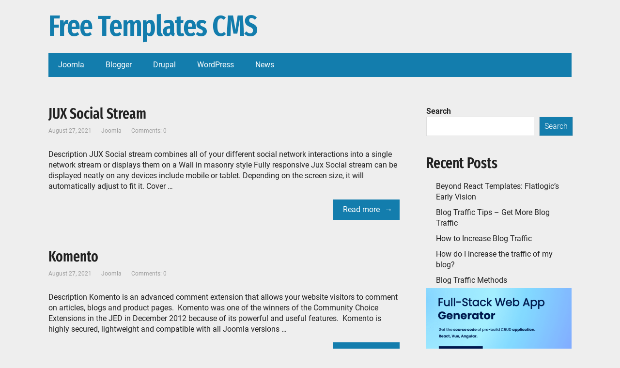

--- FILE ---
content_type: text/html; charset=UTF-8
request_url: https://freetemplatescms.com/page/10/
body_size: 15190
content:
<!DOCTYPE html>
<html lang="en-US">
<head>
	<!--[if IE]>
	<meta http-equiv="X-UA-Compatible" content="IE=9; IE=8; IE=7; IE=edge" /><![endif]-->
	<meta charset="utf-8" />
	<meta name="viewport" content="width=device-width, initial-scale=1.0">

	<meta name='robots' content='index, follow, max-image-preview:large, max-snippet:-1, max-video-preview:-1' />

	<!-- This site is optimized with the Yoast SEO plugin v17.0 - https://yoast.com/wordpress/plugins/seo/ -->
	<title>Free Templates CMS - Page 10 of 11 - CMSs and Web App Builders on one site</title>
	<meta name="description" content="CMSs and Web App Builders on one site" />
	<link rel="canonical" href="https://freetemplatescms.com/page/10/" />
	<link rel="prev" href="https://freetemplatescms.com/page/9/" />
	<link rel="next" href="https://freetemplatescms.com/page/11/" />
	<meta property="og:locale" content="en_US" />
	<meta property="og:type" content="website" />
	<meta property="og:title" content="Free Templates CMS" />
	<meta property="og:description" content="CMSs and Web App Builders on one site" />
	<meta property="og:url" content="https://freetemplatescms.com/" />
	<meta property="og:site_name" content="Free Templates CMS" />
	<meta name="twitter:card" content="summary_large_image" />
	<script type="application/ld+json" class="yoast-schema-graph">{"@context":"https://schema.org","@graph":[{"@type":"WebSite","@id":"https://freetemplatescms.com/#website","url":"https://freetemplatescms.com/","name":"Free Templates CMS","description":"CMSs and Web App Builders on one site","potentialAction":[{"@type":"SearchAction","target":{"@type":"EntryPoint","urlTemplate":"https://freetemplatescms.com/?s={search_term_string}"},"query-input":"required name=search_term_string"}],"inLanguage":"en-US"},{"@type":"CollectionPage","@id":"https://freetemplatescms.com/page/10/#webpage","url":"https://freetemplatescms.com/page/10/","name":"Free Templates CMS - Page 10 of 11 - CMSs and Web App Builders on one site","isPartOf":{"@id":"https://freetemplatescms.com/#website"},"description":"CMSs and Web App Builders on one site","breadcrumb":{"@id":"https://freetemplatescms.com/page/10/#breadcrumb"},"inLanguage":"en-US","potentialAction":[{"@type":"ReadAction","target":["https://freetemplatescms.com/page/10/"]}]},{"@type":"BreadcrumbList","@id":"https://freetemplatescms.com/page/10/#breadcrumb","itemListElement":[{"@type":"ListItem","position":1,"name":"Home"}]}]}</script>
	<!-- / Yoast SEO plugin. -->


<link rel="alternate" type="application/rss+xml" title="Free Templates CMS &raquo; Feed" href="https://freetemplatescms.com/feed/" />
<style id='wp-img-auto-sizes-contain-inline-css' type='text/css'>
img:is([sizes=auto i],[sizes^="auto," i]){contain-intrinsic-size:3000px 1500px}
/*# sourceURL=wp-img-auto-sizes-contain-inline-css */
</style>
<style id='wp-emoji-styles-inline-css' type='text/css'>

	img.wp-smiley, img.emoji {
		display: inline !important;
		border: none !important;
		box-shadow: none !important;
		height: 1em !important;
		width: 1em !important;
		margin: 0 0.07em !important;
		vertical-align: -0.1em !important;
		background: none !important;
		padding: 0 !important;
	}
/*# sourceURL=wp-emoji-styles-inline-css */
</style>
<style id='wp-block-library-inline-css' type='text/css'>
:root{--wp-block-synced-color:#7a00df;--wp-block-synced-color--rgb:122,0,223;--wp-bound-block-color:var(--wp-block-synced-color);--wp-editor-canvas-background:#ddd;--wp-admin-theme-color:#007cba;--wp-admin-theme-color--rgb:0,124,186;--wp-admin-theme-color-darker-10:#006ba1;--wp-admin-theme-color-darker-10--rgb:0,107,160.5;--wp-admin-theme-color-darker-20:#005a87;--wp-admin-theme-color-darker-20--rgb:0,90,135;--wp-admin-border-width-focus:2px}@media (min-resolution:192dpi){:root{--wp-admin-border-width-focus:1.5px}}.wp-element-button{cursor:pointer}:root .has-very-light-gray-background-color{background-color:#eee}:root .has-very-dark-gray-background-color{background-color:#313131}:root .has-very-light-gray-color{color:#eee}:root .has-very-dark-gray-color{color:#313131}:root .has-vivid-green-cyan-to-vivid-cyan-blue-gradient-background{background:linear-gradient(135deg,#00d084,#0693e3)}:root .has-purple-crush-gradient-background{background:linear-gradient(135deg,#34e2e4,#4721fb 50%,#ab1dfe)}:root .has-hazy-dawn-gradient-background{background:linear-gradient(135deg,#faaca8,#dad0ec)}:root .has-subdued-olive-gradient-background{background:linear-gradient(135deg,#fafae1,#67a671)}:root .has-atomic-cream-gradient-background{background:linear-gradient(135deg,#fdd79a,#004a59)}:root .has-nightshade-gradient-background{background:linear-gradient(135deg,#330968,#31cdcf)}:root .has-midnight-gradient-background{background:linear-gradient(135deg,#020381,#2874fc)}:root{--wp--preset--font-size--normal:16px;--wp--preset--font-size--huge:42px}.has-regular-font-size{font-size:1em}.has-larger-font-size{font-size:2.625em}.has-normal-font-size{font-size:var(--wp--preset--font-size--normal)}.has-huge-font-size{font-size:var(--wp--preset--font-size--huge)}.has-text-align-center{text-align:center}.has-text-align-left{text-align:left}.has-text-align-right{text-align:right}.has-fit-text{white-space:nowrap!important}#end-resizable-editor-section{display:none}.aligncenter{clear:both}.items-justified-left{justify-content:flex-start}.items-justified-center{justify-content:center}.items-justified-right{justify-content:flex-end}.items-justified-space-between{justify-content:space-between}.screen-reader-text{border:0;clip-path:inset(50%);height:1px;margin:-1px;overflow:hidden;padding:0;position:absolute;width:1px;word-wrap:normal!important}.screen-reader-text:focus{background-color:#ddd;clip-path:none;color:#444;display:block;font-size:1em;height:auto;left:5px;line-height:normal;padding:15px 23px 14px;text-decoration:none;top:5px;width:auto;z-index:100000}html :where(.has-border-color){border-style:solid}html :where([style*=border-top-color]){border-top-style:solid}html :where([style*=border-right-color]){border-right-style:solid}html :where([style*=border-bottom-color]){border-bottom-style:solid}html :where([style*=border-left-color]){border-left-style:solid}html :where([style*=border-width]){border-style:solid}html :where([style*=border-top-width]){border-top-style:solid}html :where([style*=border-right-width]){border-right-style:solid}html :where([style*=border-bottom-width]){border-bottom-style:solid}html :where([style*=border-left-width]){border-left-style:solid}html :where(img[class*=wp-image-]){height:auto;max-width:100%}:where(figure){margin:0 0 1em}html :where(.is-position-sticky){--wp-admin--admin-bar--position-offset:var(--wp-admin--admin-bar--height,0px)}@media screen and (max-width:600px){html :where(.is-position-sticky){--wp-admin--admin-bar--position-offset:0px}}

/*# sourceURL=wp-block-library-inline-css */
</style><style id='wp-block-categories-inline-css' type='text/css'>
.wp-block-categories{box-sizing:border-box}.wp-block-categories.alignleft{margin-right:2em}.wp-block-categories.alignright{margin-left:2em}.wp-block-categories.wp-block-categories-dropdown.aligncenter{text-align:center}.wp-block-categories .wp-block-categories__label{display:block;width:100%}
/*# sourceURL=https://freetemplatescms.com/wp-includes/blocks/categories/style.min.css */
</style>
<style id='wp-block-heading-inline-css' type='text/css'>
h1:where(.wp-block-heading).has-background,h2:where(.wp-block-heading).has-background,h3:where(.wp-block-heading).has-background,h4:where(.wp-block-heading).has-background,h5:where(.wp-block-heading).has-background,h6:where(.wp-block-heading).has-background{padding:1.25em 2.375em}h1.has-text-align-left[style*=writing-mode]:where([style*=vertical-lr]),h1.has-text-align-right[style*=writing-mode]:where([style*=vertical-rl]),h2.has-text-align-left[style*=writing-mode]:where([style*=vertical-lr]),h2.has-text-align-right[style*=writing-mode]:where([style*=vertical-rl]),h3.has-text-align-left[style*=writing-mode]:where([style*=vertical-lr]),h3.has-text-align-right[style*=writing-mode]:where([style*=vertical-rl]),h4.has-text-align-left[style*=writing-mode]:where([style*=vertical-lr]),h4.has-text-align-right[style*=writing-mode]:where([style*=vertical-rl]),h5.has-text-align-left[style*=writing-mode]:where([style*=vertical-lr]),h5.has-text-align-right[style*=writing-mode]:where([style*=vertical-rl]),h6.has-text-align-left[style*=writing-mode]:where([style*=vertical-lr]),h6.has-text-align-right[style*=writing-mode]:where([style*=vertical-rl]){rotate:180deg}
/*# sourceURL=https://freetemplatescms.com/wp-includes/blocks/heading/style.min.css */
</style>
<style id='wp-block-image-inline-css' type='text/css'>
.wp-block-image>a,.wp-block-image>figure>a{display:inline-block}.wp-block-image img{box-sizing:border-box;height:auto;max-width:100%;vertical-align:bottom}@media not (prefers-reduced-motion){.wp-block-image img.hide{visibility:hidden}.wp-block-image img.show{animation:show-content-image .4s}}.wp-block-image[style*=border-radius] img,.wp-block-image[style*=border-radius]>a{border-radius:inherit}.wp-block-image.has-custom-border img{box-sizing:border-box}.wp-block-image.aligncenter{text-align:center}.wp-block-image.alignfull>a,.wp-block-image.alignwide>a{width:100%}.wp-block-image.alignfull img,.wp-block-image.alignwide img{height:auto;width:100%}.wp-block-image .aligncenter,.wp-block-image .alignleft,.wp-block-image .alignright,.wp-block-image.aligncenter,.wp-block-image.alignleft,.wp-block-image.alignright{display:table}.wp-block-image .aligncenter>figcaption,.wp-block-image .alignleft>figcaption,.wp-block-image .alignright>figcaption,.wp-block-image.aligncenter>figcaption,.wp-block-image.alignleft>figcaption,.wp-block-image.alignright>figcaption{caption-side:bottom;display:table-caption}.wp-block-image .alignleft{float:left;margin:.5em 1em .5em 0}.wp-block-image .alignright{float:right;margin:.5em 0 .5em 1em}.wp-block-image .aligncenter{margin-left:auto;margin-right:auto}.wp-block-image :where(figcaption){margin-bottom:1em;margin-top:.5em}.wp-block-image.is-style-circle-mask img{border-radius:9999px}@supports ((-webkit-mask-image:none) or (mask-image:none)) or (-webkit-mask-image:none){.wp-block-image.is-style-circle-mask img{border-radius:0;-webkit-mask-image:url('data:image/svg+xml;utf8,<svg viewBox="0 0 100 100" xmlns="http://www.w3.org/2000/svg"><circle cx="50" cy="50" r="50"/></svg>');mask-image:url('data:image/svg+xml;utf8,<svg viewBox="0 0 100 100" xmlns="http://www.w3.org/2000/svg"><circle cx="50" cy="50" r="50"/></svg>');mask-mode:alpha;-webkit-mask-position:center;mask-position:center;-webkit-mask-repeat:no-repeat;mask-repeat:no-repeat;-webkit-mask-size:contain;mask-size:contain}}:root :where(.wp-block-image.is-style-rounded img,.wp-block-image .is-style-rounded img){border-radius:9999px}.wp-block-image figure{margin:0}.wp-lightbox-container{display:flex;flex-direction:column;position:relative}.wp-lightbox-container img{cursor:zoom-in}.wp-lightbox-container img:hover+button{opacity:1}.wp-lightbox-container button{align-items:center;backdrop-filter:blur(16px) saturate(180%);background-color:#5a5a5a40;border:none;border-radius:4px;cursor:zoom-in;display:flex;height:20px;justify-content:center;opacity:0;padding:0;position:absolute;right:16px;text-align:center;top:16px;width:20px;z-index:100}@media not (prefers-reduced-motion){.wp-lightbox-container button{transition:opacity .2s ease}}.wp-lightbox-container button:focus-visible{outline:3px auto #5a5a5a40;outline:3px auto -webkit-focus-ring-color;outline-offset:3px}.wp-lightbox-container button:hover{cursor:pointer;opacity:1}.wp-lightbox-container button:focus{opacity:1}.wp-lightbox-container button:focus,.wp-lightbox-container button:hover,.wp-lightbox-container button:not(:hover):not(:active):not(.has-background){background-color:#5a5a5a40;border:none}.wp-lightbox-overlay{box-sizing:border-box;cursor:zoom-out;height:100vh;left:0;overflow:hidden;position:fixed;top:0;visibility:hidden;width:100%;z-index:100000}.wp-lightbox-overlay .close-button{align-items:center;cursor:pointer;display:flex;justify-content:center;min-height:40px;min-width:40px;padding:0;position:absolute;right:calc(env(safe-area-inset-right) + 16px);top:calc(env(safe-area-inset-top) + 16px);z-index:5000000}.wp-lightbox-overlay .close-button:focus,.wp-lightbox-overlay .close-button:hover,.wp-lightbox-overlay .close-button:not(:hover):not(:active):not(.has-background){background:none;border:none}.wp-lightbox-overlay .lightbox-image-container{height:var(--wp--lightbox-container-height);left:50%;overflow:hidden;position:absolute;top:50%;transform:translate(-50%,-50%);transform-origin:top left;width:var(--wp--lightbox-container-width);z-index:9999999999}.wp-lightbox-overlay .wp-block-image{align-items:center;box-sizing:border-box;display:flex;height:100%;justify-content:center;margin:0;position:relative;transform-origin:0 0;width:100%;z-index:3000000}.wp-lightbox-overlay .wp-block-image img{height:var(--wp--lightbox-image-height);min-height:var(--wp--lightbox-image-height);min-width:var(--wp--lightbox-image-width);width:var(--wp--lightbox-image-width)}.wp-lightbox-overlay .wp-block-image figcaption{display:none}.wp-lightbox-overlay button{background:none;border:none}.wp-lightbox-overlay .scrim{background-color:#fff;height:100%;opacity:.9;position:absolute;width:100%;z-index:2000000}.wp-lightbox-overlay.active{visibility:visible}@media not (prefers-reduced-motion){.wp-lightbox-overlay.active{animation:turn-on-visibility .25s both}.wp-lightbox-overlay.active img{animation:turn-on-visibility .35s both}.wp-lightbox-overlay.show-closing-animation:not(.active){animation:turn-off-visibility .35s both}.wp-lightbox-overlay.show-closing-animation:not(.active) img{animation:turn-off-visibility .25s both}.wp-lightbox-overlay.zoom.active{animation:none;opacity:1;visibility:visible}.wp-lightbox-overlay.zoom.active .lightbox-image-container{animation:lightbox-zoom-in .4s}.wp-lightbox-overlay.zoom.active .lightbox-image-container img{animation:none}.wp-lightbox-overlay.zoom.active .scrim{animation:turn-on-visibility .4s forwards}.wp-lightbox-overlay.zoom.show-closing-animation:not(.active){animation:none}.wp-lightbox-overlay.zoom.show-closing-animation:not(.active) .lightbox-image-container{animation:lightbox-zoom-out .4s}.wp-lightbox-overlay.zoom.show-closing-animation:not(.active) .lightbox-image-container img{animation:none}.wp-lightbox-overlay.zoom.show-closing-animation:not(.active) .scrim{animation:turn-off-visibility .4s forwards}}@keyframes show-content-image{0%{visibility:hidden}99%{visibility:hidden}to{visibility:visible}}@keyframes turn-on-visibility{0%{opacity:0}to{opacity:1}}@keyframes turn-off-visibility{0%{opacity:1;visibility:visible}99%{opacity:0;visibility:visible}to{opacity:0;visibility:hidden}}@keyframes lightbox-zoom-in{0%{transform:translate(calc((-100vw + var(--wp--lightbox-scrollbar-width))/2 + var(--wp--lightbox-initial-left-position)),calc(-50vh + var(--wp--lightbox-initial-top-position))) scale(var(--wp--lightbox-scale))}to{transform:translate(-50%,-50%) scale(1)}}@keyframes lightbox-zoom-out{0%{transform:translate(-50%,-50%) scale(1);visibility:visible}99%{visibility:visible}to{transform:translate(calc((-100vw + var(--wp--lightbox-scrollbar-width))/2 + var(--wp--lightbox-initial-left-position)),calc(-50vh + var(--wp--lightbox-initial-top-position))) scale(var(--wp--lightbox-scale));visibility:hidden}}
/*# sourceURL=https://freetemplatescms.com/wp-includes/blocks/image/style.min.css */
</style>
<style id='wp-block-image-theme-inline-css' type='text/css'>
:root :where(.wp-block-image figcaption){color:#555;font-size:13px;text-align:center}.is-dark-theme :root :where(.wp-block-image figcaption){color:#ffffffa6}.wp-block-image{margin:0 0 1em}
/*# sourceURL=https://freetemplatescms.com/wp-includes/blocks/image/theme.min.css */
</style>
<style id='wp-block-latest-posts-inline-css' type='text/css'>
.wp-block-latest-posts{box-sizing:border-box}.wp-block-latest-posts.alignleft{margin-right:2em}.wp-block-latest-posts.alignright{margin-left:2em}.wp-block-latest-posts.wp-block-latest-posts__list{list-style:none}.wp-block-latest-posts.wp-block-latest-posts__list li{clear:both;overflow-wrap:break-word}.wp-block-latest-posts.is-grid{display:flex;flex-wrap:wrap}.wp-block-latest-posts.is-grid li{margin:0 1.25em 1.25em 0;width:100%}@media (min-width:600px){.wp-block-latest-posts.columns-2 li{width:calc(50% - .625em)}.wp-block-latest-posts.columns-2 li:nth-child(2n){margin-right:0}.wp-block-latest-posts.columns-3 li{width:calc(33.33333% - .83333em)}.wp-block-latest-posts.columns-3 li:nth-child(3n){margin-right:0}.wp-block-latest-posts.columns-4 li{width:calc(25% - .9375em)}.wp-block-latest-posts.columns-4 li:nth-child(4n){margin-right:0}.wp-block-latest-posts.columns-5 li{width:calc(20% - 1em)}.wp-block-latest-posts.columns-5 li:nth-child(5n){margin-right:0}.wp-block-latest-posts.columns-6 li{width:calc(16.66667% - 1.04167em)}.wp-block-latest-posts.columns-6 li:nth-child(6n){margin-right:0}}:root :where(.wp-block-latest-posts.is-grid){padding:0}:root :where(.wp-block-latest-posts.wp-block-latest-posts__list){padding-left:0}.wp-block-latest-posts__post-author,.wp-block-latest-posts__post-date{display:block;font-size:.8125em}.wp-block-latest-posts__post-excerpt,.wp-block-latest-posts__post-full-content{margin-bottom:1em;margin-top:.5em}.wp-block-latest-posts__featured-image a{display:inline-block}.wp-block-latest-posts__featured-image img{height:auto;max-width:100%;width:auto}.wp-block-latest-posts__featured-image.alignleft{float:left;margin-right:1em}.wp-block-latest-posts__featured-image.alignright{float:right;margin-left:1em}.wp-block-latest-posts__featured-image.aligncenter{margin-bottom:1em;text-align:center}
/*# sourceURL=https://freetemplatescms.com/wp-includes/blocks/latest-posts/style.min.css */
</style>
<style id='wp-block-list-inline-css' type='text/css'>
ol,ul{box-sizing:border-box}:root :where(.wp-block-list.has-background){padding:1.25em 2.375em}
/*# sourceURL=https://freetemplatescms.com/wp-includes/blocks/list/style.min.css */
</style>
<style id='wp-block-search-inline-css' type='text/css'>
.wp-block-search__button{margin-left:10px;word-break:normal}.wp-block-search__button.has-icon{line-height:0}.wp-block-search__button svg{height:1.25em;min-height:24px;min-width:24px;width:1.25em;fill:currentColor;vertical-align:text-bottom}:where(.wp-block-search__button){border:1px solid #ccc;padding:6px 10px}.wp-block-search__inside-wrapper{display:flex;flex:auto;flex-wrap:nowrap;max-width:100%}.wp-block-search__label{width:100%}.wp-block-search.wp-block-search__button-only .wp-block-search__button{box-sizing:border-box;display:flex;flex-shrink:0;justify-content:center;margin-left:0;max-width:100%}.wp-block-search.wp-block-search__button-only .wp-block-search__inside-wrapper{min-width:0!important;transition-property:width}.wp-block-search.wp-block-search__button-only .wp-block-search__input{flex-basis:100%;transition-duration:.3s}.wp-block-search.wp-block-search__button-only.wp-block-search__searchfield-hidden,.wp-block-search.wp-block-search__button-only.wp-block-search__searchfield-hidden .wp-block-search__inside-wrapper{overflow:hidden}.wp-block-search.wp-block-search__button-only.wp-block-search__searchfield-hidden .wp-block-search__input{border-left-width:0!important;border-right-width:0!important;flex-basis:0;flex-grow:0;margin:0;min-width:0!important;padding-left:0!important;padding-right:0!important;width:0!important}:where(.wp-block-search__input){appearance:none;border:1px solid #949494;flex-grow:1;font-family:inherit;font-size:inherit;font-style:inherit;font-weight:inherit;letter-spacing:inherit;line-height:inherit;margin-left:0;margin-right:0;min-width:3rem;padding:8px;text-decoration:unset!important;text-transform:inherit}:where(.wp-block-search__button-inside .wp-block-search__inside-wrapper){background-color:#fff;border:1px solid #949494;box-sizing:border-box;padding:4px}:where(.wp-block-search__button-inside .wp-block-search__inside-wrapper) .wp-block-search__input{border:none;border-radius:0;padding:0 4px}:where(.wp-block-search__button-inside .wp-block-search__inside-wrapper) .wp-block-search__input:focus{outline:none}:where(.wp-block-search__button-inside .wp-block-search__inside-wrapper) :where(.wp-block-search__button){padding:4px 8px}.wp-block-search.aligncenter .wp-block-search__inside-wrapper{margin:auto}.wp-block[data-align=right] .wp-block-search.wp-block-search__button-only .wp-block-search__inside-wrapper{float:right}
/*# sourceURL=https://freetemplatescms.com/wp-includes/blocks/search/style.min.css */
</style>
<style id='wp-block-search-theme-inline-css' type='text/css'>
.wp-block-search .wp-block-search__label{font-weight:700}.wp-block-search__button{border:1px solid #ccc;padding:.375em .625em}
/*# sourceURL=https://freetemplatescms.com/wp-includes/blocks/search/theme.min.css */
</style>
<style id='wp-block-group-inline-css' type='text/css'>
.wp-block-group{box-sizing:border-box}:where(.wp-block-group.wp-block-group-is-layout-constrained){position:relative}
/*# sourceURL=https://freetemplatescms.com/wp-includes/blocks/group/style.min.css */
</style>
<style id='wp-block-group-theme-inline-css' type='text/css'>
:where(.wp-block-group.has-background){padding:1.25em 2.375em}
/*# sourceURL=https://freetemplatescms.com/wp-includes/blocks/group/theme.min.css */
</style>
<style id='wp-block-paragraph-inline-css' type='text/css'>
.is-small-text{font-size:.875em}.is-regular-text{font-size:1em}.is-large-text{font-size:2.25em}.is-larger-text{font-size:3em}.has-drop-cap:not(:focus):first-letter{float:left;font-size:8.4em;font-style:normal;font-weight:100;line-height:.68;margin:.05em .1em 0 0;text-transform:uppercase}body.rtl .has-drop-cap:not(:focus):first-letter{float:none;margin-left:.1em}p.has-drop-cap.has-background{overflow:hidden}:root :where(p.has-background){padding:1.25em 2.375em}:where(p.has-text-color:not(.has-link-color)) a{color:inherit}p.has-text-align-left[style*="writing-mode:vertical-lr"],p.has-text-align-right[style*="writing-mode:vertical-rl"]{rotate:180deg}
/*# sourceURL=https://freetemplatescms.com/wp-includes/blocks/paragraph/style.min.css */
</style>
<style id='global-styles-inline-css' type='text/css'>
:root{--wp--preset--aspect-ratio--square: 1;--wp--preset--aspect-ratio--4-3: 4/3;--wp--preset--aspect-ratio--3-4: 3/4;--wp--preset--aspect-ratio--3-2: 3/2;--wp--preset--aspect-ratio--2-3: 2/3;--wp--preset--aspect-ratio--16-9: 16/9;--wp--preset--aspect-ratio--9-16: 9/16;--wp--preset--color--black: #000000;--wp--preset--color--cyan-bluish-gray: #abb8c3;--wp--preset--color--white: #ffffff;--wp--preset--color--pale-pink: #f78da7;--wp--preset--color--vivid-red: #cf2e2e;--wp--preset--color--luminous-vivid-orange: #ff6900;--wp--preset--color--luminous-vivid-amber: #fcb900;--wp--preset--color--light-green-cyan: #7bdcb5;--wp--preset--color--vivid-green-cyan: #00d084;--wp--preset--color--pale-cyan-blue: #8ed1fc;--wp--preset--color--vivid-cyan-blue: #0693e3;--wp--preset--color--vivid-purple: #9b51e0;--wp--preset--gradient--vivid-cyan-blue-to-vivid-purple: linear-gradient(135deg,rgb(6,147,227) 0%,rgb(155,81,224) 100%);--wp--preset--gradient--light-green-cyan-to-vivid-green-cyan: linear-gradient(135deg,rgb(122,220,180) 0%,rgb(0,208,130) 100%);--wp--preset--gradient--luminous-vivid-amber-to-luminous-vivid-orange: linear-gradient(135deg,rgb(252,185,0) 0%,rgb(255,105,0) 100%);--wp--preset--gradient--luminous-vivid-orange-to-vivid-red: linear-gradient(135deg,rgb(255,105,0) 0%,rgb(207,46,46) 100%);--wp--preset--gradient--very-light-gray-to-cyan-bluish-gray: linear-gradient(135deg,rgb(238,238,238) 0%,rgb(169,184,195) 100%);--wp--preset--gradient--cool-to-warm-spectrum: linear-gradient(135deg,rgb(74,234,220) 0%,rgb(151,120,209) 20%,rgb(207,42,186) 40%,rgb(238,44,130) 60%,rgb(251,105,98) 80%,rgb(254,248,76) 100%);--wp--preset--gradient--blush-light-purple: linear-gradient(135deg,rgb(255,206,236) 0%,rgb(152,150,240) 100%);--wp--preset--gradient--blush-bordeaux: linear-gradient(135deg,rgb(254,205,165) 0%,rgb(254,45,45) 50%,rgb(107,0,62) 100%);--wp--preset--gradient--luminous-dusk: linear-gradient(135deg,rgb(255,203,112) 0%,rgb(199,81,192) 50%,rgb(65,88,208) 100%);--wp--preset--gradient--pale-ocean: linear-gradient(135deg,rgb(255,245,203) 0%,rgb(182,227,212) 50%,rgb(51,167,181) 100%);--wp--preset--gradient--electric-grass: linear-gradient(135deg,rgb(202,248,128) 0%,rgb(113,206,126) 100%);--wp--preset--gradient--midnight: linear-gradient(135deg,rgb(2,3,129) 0%,rgb(40,116,252) 100%);--wp--preset--font-size--small: 13px;--wp--preset--font-size--medium: 20px;--wp--preset--font-size--large: 36px;--wp--preset--font-size--x-large: 42px;--wp--preset--spacing--20: 0.44rem;--wp--preset--spacing--30: 0.67rem;--wp--preset--spacing--40: 1rem;--wp--preset--spacing--50: 1.5rem;--wp--preset--spacing--60: 2.25rem;--wp--preset--spacing--70: 3.38rem;--wp--preset--spacing--80: 5.06rem;--wp--preset--shadow--natural: 6px 6px 9px rgba(0, 0, 0, 0.2);--wp--preset--shadow--deep: 12px 12px 50px rgba(0, 0, 0, 0.4);--wp--preset--shadow--sharp: 6px 6px 0px rgba(0, 0, 0, 0.2);--wp--preset--shadow--outlined: 6px 6px 0px -3px rgb(255, 255, 255), 6px 6px rgb(0, 0, 0);--wp--preset--shadow--crisp: 6px 6px 0px rgb(0, 0, 0);}:where(.is-layout-flex){gap: 0.5em;}:where(.is-layout-grid){gap: 0.5em;}body .is-layout-flex{display: flex;}.is-layout-flex{flex-wrap: wrap;align-items: center;}.is-layout-flex > :is(*, div){margin: 0;}body .is-layout-grid{display: grid;}.is-layout-grid > :is(*, div){margin: 0;}:where(.wp-block-columns.is-layout-flex){gap: 2em;}:where(.wp-block-columns.is-layout-grid){gap: 2em;}:where(.wp-block-post-template.is-layout-flex){gap: 1.25em;}:where(.wp-block-post-template.is-layout-grid){gap: 1.25em;}.has-black-color{color: var(--wp--preset--color--black) !important;}.has-cyan-bluish-gray-color{color: var(--wp--preset--color--cyan-bluish-gray) !important;}.has-white-color{color: var(--wp--preset--color--white) !important;}.has-pale-pink-color{color: var(--wp--preset--color--pale-pink) !important;}.has-vivid-red-color{color: var(--wp--preset--color--vivid-red) !important;}.has-luminous-vivid-orange-color{color: var(--wp--preset--color--luminous-vivid-orange) !important;}.has-luminous-vivid-amber-color{color: var(--wp--preset--color--luminous-vivid-amber) !important;}.has-light-green-cyan-color{color: var(--wp--preset--color--light-green-cyan) !important;}.has-vivid-green-cyan-color{color: var(--wp--preset--color--vivid-green-cyan) !important;}.has-pale-cyan-blue-color{color: var(--wp--preset--color--pale-cyan-blue) !important;}.has-vivid-cyan-blue-color{color: var(--wp--preset--color--vivid-cyan-blue) !important;}.has-vivid-purple-color{color: var(--wp--preset--color--vivid-purple) !important;}.has-black-background-color{background-color: var(--wp--preset--color--black) !important;}.has-cyan-bluish-gray-background-color{background-color: var(--wp--preset--color--cyan-bluish-gray) !important;}.has-white-background-color{background-color: var(--wp--preset--color--white) !important;}.has-pale-pink-background-color{background-color: var(--wp--preset--color--pale-pink) !important;}.has-vivid-red-background-color{background-color: var(--wp--preset--color--vivid-red) !important;}.has-luminous-vivid-orange-background-color{background-color: var(--wp--preset--color--luminous-vivid-orange) !important;}.has-luminous-vivid-amber-background-color{background-color: var(--wp--preset--color--luminous-vivid-amber) !important;}.has-light-green-cyan-background-color{background-color: var(--wp--preset--color--light-green-cyan) !important;}.has-vivid-green-cyan-background-color{background-color: var(--wp--preset--color--vivid-green-cyan) !important;}.has-pale-cyan-blue-background-color{background-color: var(--wp--preset--color--pale-cyan-blue) !important;}.has-vivid-cyan-blue-background-color{background-color: var(--wp--preset--color--vivid-cyan-blue) !important;}.has-vivid-purple-background-color{background-color: var(--wp--preset--color--vivid-purple) !important;}.has-black-border-color{border-color: var(--wp--preset--color--black) !important;}.has-cyan-bluish-gray-border-color{border-color: var(--wp--preset--color--cyan-bluish-gray) !important;}.has-white-border-color{border-color: var(--wp--preset--color--white) !important;}.has-pale-pink-border-color{border-color: var(--wp--preset--color--pale-pink) !important;}.has-vivid-red-border-color{border-color: var(--wp--preset--color--vivid-red) !important;}.has-luminous-vivid-orange-border-color{border-color: var(--wp--preset--color--luminous-vivid-orange) !important;}.has-luminous-vivid-amber-border-color{border-color: var(--wp--preset--color--luminous-vivid-amber) !important;}.has-light-green-cyan-border-color{border-color: var(--wp--preset--color--light-green-cyan) !important;}.has-vivid-green-cyan-border-color{border-color: var(--wp--preset--color--vivid-green-cyan) !important;}.has-pale-cyan-blue-border-color{border-color: var(--wp--preset--color--pale-cyan-blue) !important;}.has-vivid-cyan-blue-border-color{border-color: var(--wp--preset--color--vivid-cyan-blue) !important;}.has-vivid-purple-border-color{border-color: var(--wp--preset--color--vivid-purple) !important;}.has-vivid-cyan-blue-to-vivid-purple-gradient-background{background: var(--wp--preset--gradient--vivid-cyan-blue-to-vivid-purple) !important;}.has-light-green-cyan-to-vivid-green-cyan-gradient-background{background: var(--wp--preset--gradient--light-green-cyan-to-vivid-green-cyan) !important;}.has-luminous-vivid-amber-to-luminous-vivid-orange-gradient-background{background: var(--wp--preset--gradient--luminous-vivid-amber-to-luminous-vivid-orange) !important;}.has-luminous-vivid-orange-to-vivid-red-gradient-background{background: var(--wp--preset--gradient--luminous-vivid-orange-to-vivid-red) !important;}.has-very-light-gray-to-cyan-bluish-gray-gradient-background{background: var(--wp--preset--gradient--very-light-gray-to-cyan-bluish-gray) !important;}.has-cool-to-warm-spectrum-gradient-background{background: var(--wp--preset--gradient--cool-to-warm-spectrum) !important;}.has-blush-light-purple-gradient-background{background: var(--wp--preset--gradient--blush-light-purple) !important;}.has-blush-bordeaux-gradient-background{background: var(--wp--preset--gradient--blush-bordeaux) !important;}.has-luminous-dusk-gradient-background{background: var(--wp--preset--gradient--luminous-dusk) !important;}.has-pale-ocean-gradient-background{background: var(--wp--preset--gradient--pale-ocean) !important;}.has-electric-grass-gradient-background{background: var(--wp--preset--gradient--electric-grass) !important;}.has-midnight-gradient-background{background: var(--wp--preset--gradient--midnight) !important;}.has-small-font-size{font-size: var(--wp--preset--font-size--small) !important;}.has-medium-font-size{font-size: var(--wp--preset--font-size--medium) !important;}.has-large-font-size{font-size: var(--wp--preset--font-size--large) !important;}.has-x-large-font-size{font-size: var(--wp--preset--font-size--x-large) !important;}
/*# sourceURL=global-styles-inline-css */
</style>

<style id='classic-theme-styles-inline-css' type='text/css'>
/*! This file is auto-generated */
.wp-block-button__link{color:#fff;background-color:#32373c;border-radius:9999px;box-shadow:none;text-decoration:none;padding:calc(.667em + 2px) calc(1.333em + 2px);font-size:1.125em}.wp-block-file__button{background:#32373c;color:#fff;text-decoration:none}
/*# sourceURL=/wp-includes/css/classic-themes.min.css */
</style>
<link rel='stylesheet' id='advanced-page-visit-counter-css' href='https://freetemplatescms.com/wp-content/plugins/advanced-page-visit-counter/public/css/advanced-page-visit-counter-public.css?ver=5.0.3' type='text/css' media='all' />
<link rel='stylesheet' id='aperitto-style-css' href='https://freetemplatescms.com/wp-content/themes/aperitto/style.css?ver=1' type='text/css' media='all' />
<script type="text/javascript" src="https://freetemplatescms.com/wp-includes/js/jquery/jquery.min.js?ver=3.7.1" id="jquery-core-js"></script>
<script type="text/javascript" src="https://freetemplatescms.com/wp-includes/js/jquery/jquery-migrate.min.js?ver=3.4.1" id="jquery-migrate-js"></script>
<script type="text/javascript" id="advanced-page-visit-counter-js-extra">
/* <![CDATA[ */
var apvc_rest = {"ap_rest_url":"https://freetemplatescms.com/wp-json/","wp_rest":"ff8d4f1ba4","ap_cpt":"post"};
//# sourceURL=advanced-page-visit-counter-js-extra
/* ]]> */
</script>
<script type="text/javascript" src="https://freetemplatescms.com/wp-content/plugins/advanced-page-visit-counter/public/js/advanced-page-visit-counter-public.js?ver=5.0.3" id="advanced-page-visit-counter-js"></script>
<link rel="https://api.w.org/" href="https://freetemplatescms.com/wp-json/" /><link rel="EditURI" type="application/rsd+xml" title="RSD" href="https://freetemplatescms.com/xmlrpc.php?rsd" />
<meta name="generator" content="WordPress 6.9" />
<link rel="icon" href="https://freetemplatescms.com/wp-content/uploads/2021/08/cropped-besplatno-32x32.png" sizes="32x32" />
<link rel="icon" href="https://freetemplatescms.com/wp-content/uploads/2021/08/cropped-besplatno-192x192.png" sizes="192x192" />
<link rel="apple-touch-icon" href="https://freetemplatescms.com/wp-content/uploads/2021/08/cropped-besplatno-180x180.png" />
<meta name="msapplication-TileImage" content="https://freetemplatescms.com/wp-content/uploads/2021/08/cropped-besplatno-270x270.png" />

</head>
<body class="home blog paged wp-embed-responsive paged-10 wp-theme-aperitto layout-rightbar">
<div class="wrapper clearfix">

	
		<a class="skip-to-content" href="#content">
			Skip to content		</a>

		<!-- BEGIN header -->
	<header id="header" class="clearfix">

        <div class="header-top-wrap">
        
                        <div class="sitetitle maxwidth grid ">

                <div class="logo">

                                            <h1 id="logo">
                    Free Templates CMS                        </h1>
                    
                    
                    
                </div>
                            </div>

                </div>

		        <div class="topnav">

			<div id="mobile-menu" tabindex="0">&#9776;</div>

			<nav>
				<ul class="top-menu maxwidth clearfix"><li id="menu-item-79" class="menu-item menu-item-type-taxonomy menu-item-object-category menu-item-79"><a href="https://freetemplatescms.com/category/joomla/">Joomla</a></li>
<li id="menu-item-81" class="menu-item menu-item-type-taxonomy menu-item-object-category menu-item-81"><a href="https://freetemplatescms.com/category/blogger/">Blogger</a></li>
<li id="menu-item-111" class="menu-item menu-item-type-taxonomy menu-item-object-category menu-item-111"><a href="https://freetemplatescms.com/category/drupal/">Drupal</a></li>
<li id="menu-item-205" class="menu-item menu-item-type-taxonomy menu-item-object-category menu-item-205"><a href="https://freetemplatescms.com/category/wordpress/">WordPress</a></li>
<li id="menu-item-80" class="menu-item menu-item-type-taxonomy menu-item-object-category menu-item-80"><a href="https://freetemplatescms.com/category/news/">News</a></li>
</ul>			</nav>

		</div>
		
	</header>
	<!-- END header -->

	

	<div id="main" class="maxwidth clearfix">
				<!-- BEGIN content -->

	<main id="content" class="content">
	
    
<article class="post-46 post type-post status-publish format-standard category-joomla tag-class-joomlacmslogdelegatingpsrlogger-not-found tag-cms-comparison-of-wordpress-vs-joomla-vs-drupal tag-how-to-put-code-in-the-footer-cms-of-joomla tag-is-joomla-a-dying-cms tag-is-joomla-still-supported-cms tag-joomla-cms-interface tag-joomla-error-cms-css-php-not-found-or-unable-to-stat tag-joomla-survey-cms tag-keunggulan-cms-drupal-daripada-joomla tag-using-under-cms-content-sidebar-in-themler-in-joomla tag-waterfall-joomla-cms anons">		<h2><a href="https://freetemplatescms.com/jux-social-stream/" title="JUX Social Stream">JUX Social Stream</a></h2>
		<aside class="meta"><span class="date">August 27, 2021</span><span class="category"><a href="https://freetemplatescms.com/category/joomla/" rel="category tag">Joomla</a></span><span class="comments"><a href="https://freetemplatescms.com/jux-social-stream/#respond">Comments: 0</a></span></aside>
	<div class="entry-box clearfix">

		<p>Description JUX Social stream combines all of your different social network interactions into a single network stream or displays them on a Wall in masonry style Fully responsive Jux Social stream can be displayed neatly on any devices include mobile or tablet. Depending on the screen size, it will automatically adjust to fit it. Cover &#8230;</p>
		<p class="more-link-box">
			<a class="more-link" href="https://freetemplatescms.com/jux-social-stream/#more-46" title="JUX Social Stream">Read more</a>
		</p>
		
	</div>
	<div class="clearfix"></div>
	
</article>


<article class="post-44 post type-post status-publish format-standard category-joomla tag-adding-joomla-cms-to-existing-site tag-cms-commander-joomla tag-cms-comparison-wordpress-drupal-joomla tag-cms-systems-joomla tag-compare-cms-joomla-wordpress-moodle tag-does-avada-themes-work-with-joomla-cms tag-download-cms-joomla tag-free-social-media-cms-for-joomla tag-joomla-framework-vs-cms tag-joomla-website-cms tag-live-streaming-by-my-joomla-cms-of-carifta-2016 tag-social-media-cms-for-joomla tag-tutorial-cms-joomla-3-4 tag-what-cms-mean-joomla tag-what-is-joomla-cms tag-why-joomla-is-the-best-cms tag-wordpress-can-you-change-cms-to-joomla anons">		<h2><a href="https://freetemplatescms.com/komento/" title="Komento">Komento</a></h2>
		<aside class="meta"><span class="date">August 27, 2021</span><span class="category"><a href="https://freetemplatescms.com/category/joomla/" rel="category tag">Joomla</a></span><span class="comments"><a href="https://freetemplatescms.com/komento/#respond">Comments: 0</a></span></aside>
	<div class="entry-box clearfix">

		<p>Description Komento is an advanced comment extension that allows your website visitors to comment on articles, blogs and product pages.&nbsp; Komento was one of the winners of the Community Choice Extensions in the JED in December 2012 because of its powerful and useful features.&nbsp; Komento is highly secured, lightweight and compatible with all Joomla versions &#8230;</p>
		<p class="more-link-box">
			<a class="more-link" href="https://freetemplatescms.com/komento/#more-44" title="Komento">Read more</a>
		</p>
		
	</div>
	<div class="clearfix"></div>
	
</article>


<article class="post-42 post type-post status-publish format-standard category-joomla category-news tag-cms-joomla-versus-wordpress-versus-drupal tag-cms-like-joomla tag-cms-made-simple-joomla-wordpress tag-cms-made-simple-joomla-wordpress-cms-tools tag-cms-platforms-wordpress-joomla-wiki tag-free-cms-like-joomla tag-joomla-cms-commander tag-joomla-cms-flow-chart tag-joomla-cms-training-accreditation tag-joomla-cms-tutorial tag-joomla-cms-with-restful-api tag-joomla-magento-cms-templates tag-joomla-cms-3-5-api-jdatabasequeryelement tag-simplified-cms-like-joomla tag-websites-using-joomla-cms tag-why-joomla-is-the-most-powerful-and-scalable-choice-for-cms tag-wordpress-vs-joomla-vs-market-share-of-cms anons">		<h2><a href="https://freetemplatescms.com/instant-product-search-for-virtuemart/" title="Instant Product Search for Virtuemart">Instant Product Search for Virtuemart</a></h2>
		<aside class="meta"><span class="date">August 27, 2021</span><span class="category"><a href="https://freetemplatescms.com/category/joomla/" rel="category tag">Joomla</a>, <a href="https://freetemplatescms.com/category/news/" rel="category tag">News</a></span><span class="comments"><a href="https://freetemplatescms.com/instant-product-search-for-virtuemart/#respond">Comments: 0</a></span></aside>
	<div class="entry-box clearfix">

		<p>Description When the content of a website gets richer and richer and there is no way to showcase all of your products on homepage, it’s time to equip a powerful search engine for your store. Virtuemart Ebay Instant Keyword Search Module helps your customers to look up for their favorite products by a lot of &#8230;</p>
		<p class="more-link-box">
			<a class="more-link" href="https://freetemplatescms.com/instant-product-search-for-virtuemart/#more-42" title="Instant Product Search for Virtuemart">Read more</a>
		</p>
		
	</div>
	<div class="clearfix"></div>
	
</article>


<article class="post-40 post type-post status-publish format-standard category-joomla category-news tag-cara-deface-cms-joomla tag-cms-joomla-adalah tag-cms-similar-to-joomla tag-cms-wp-drupal-joomla tag-how-to-upload-a-scorm-course-on-joomla-cms tag-joomla-based-cms tag-joomla-cms tag-joomla-cms-social tag-joomla-edit-header-html-on-cms tag-joomlacmsformformgetinstance-could-not-load-file tag-materi-cms-joomla tag-nuke-cms-to-joomla tag-using-under-cms-sidebar-in-themler-in-joomla tag-warcraft-cms-joomla tag-websites-using-joomla-cms-list anons">		<h2><a href="https://freetemplatescms.com/invoice-management-advance-for-virtuemart/" title="Invoice Management Advance for Virtuemart">Invoice Management Advance for Virtuemart</a></h2>
		<aside class="meta"><span class="date">August 27, 2021</span><span class="category"><a href="https://freetemplatescms.com/category/joomla/" rel="category tag">Joomla</a>, <a href="https://freetemplatescms.com/category/news/" rel="category tag">News</a></span><span class="comments"><a href="https://freetemplatescms.com/invoice-management-advance-for-virtuemart/#respond">Comments: 0</a></span></aside>
	<div class="entry-box clearfix">

		<p>Description Order and Invoice Management has never stopped being a big concern of any business owner, especially online business. It’s difficult to keep track with a huge amount of order received continuously and create an appropriate invoice for every different order. Now using Advanced Invoices Extension for order management, the work has never become easier &#8230;</p>
		<p class="more-link-box">
			<a class="more-link" href="https://freetemplatescms.com/invoice-management-advance-for-virtuemart/#more-40" title="Invoice Management Advance for Virtuemart">Read more</a>
		</p>
		
	</div>
	<div class="clearfix"></div>
	
</article>


<article class="post-38 post type-post status-publish format-standard category-joomla tag-1749 tag-47-drupal-vs-joomla-vs-kentico-cms-vs-wordpress tag-1755 tag-argument-1-passed-to-joomlacmstableobserverabstractobserver tag-cachehttp-cmsharbor-com-products-compare-13 tag-cara-membuat-company-profile-dengan-cms-joomla tag-church-customer-management-joomla-cms tag-cms-which-is-more-secure-than-joomla tag-cms-wordpress-magento-joomla-drupal tag-css tag-dev tag-error-class-joomlacmsformformhelper-not-found tag-javascript-with-cms tag-joomla-awful-cms tag-joomla-cms tag-joomla-cms-ecomerce tag-joomla-cms-flowchart tag-joomla-cms-plugin-for-netbean tag-joomla-cms-towel-super-center tag-joomla-database-schema-version-does-not-match-cms-version tag-joomla-joomlacmsformformgetinstance-could-not-load-file tag-joomla-themes-for-cms tag-joomla-url-cms tag-joomla-url-contains-cms tag-joomla-using-custom-html tag-joomla-warning-illegal-string-offset-relative-in-libraries-cms-html-html-php tag-login-to-joomla-cms tag-website-redesign tag-what-is-the-difference-between-moto-cms-and-joomla anons">		<h2><a href="https://freetemplatescms.com/order-upload-pro-for-virtuemart/" title="Order Upload Pro for Virtuemart">Order Upload Pro for Virtuemart</a></h2>
		<aside class="meta"><span class="date">August 27, 2021</span><span class="category"><a href="https://freetemplatescms.com/category/joomla/" rel="category tag">Joomla</a></span><span class="comments"><a href="https://freetemplatescms.com/order-upload-pro-for-virtuemart/#respond">Comments: 0</a></span></aside>
	<div class="entry-box clearfix">

		<p>Description Many Virtuemart developers would like to let their shoppers to upload images or any type of files into the product detail pages or different products before adding each of them into cart. We’ve developed an order upload plugin for Virtuemart 3. FEATURES: Use custom Virtuemart fields to choose which products can upload orders and &#8230;</p>
		<p class="more-link-box">
			<a class="more-link" href="https://freetemplatescms.com/order-upload-pro-for-virtuemart/#more-38" title="Order Upload Pro for Virtuemart">Read more</a>
		</p>
		
	</div>
	<div class="clearfix"></div>
	
</article>


<article class="post-35 post type-post status-publish format-standard category-joomla tag-best-cms-to-highlight-7-things-wordpress-joomla-201 tag-best-cms-to-highlight-7-things-wordpress-joomla-2016 tag-cms-installation-failed-installing-joomla tag-cms-word-press-or-joomla-or-drupal tag-creating-a-cms-like-joomla-in-php-tutorial tag-free-download-cms-joomla tag-how-to-add-a-container-to-themler-sidebar-cms-under-content-in-joomla tag-how-to-add-joomla-cms tag-how-to-add-joomla-position-to-themler-sidebar-cms-under-content tag-joomla-awful-cms tag-joomla-cms-demo tag-joomla-cms-editor tag-joomla-cms-flowchart tag-joomla-cms-hosting tag-joomla-cms-installl tag-joomla-cms-slow-loading tag-joomla-database-schema-version-does-not-match-cms-version tag-joomla-field-service-cms tag-joomla-is-a-cms tag-joomla-url-cms tag-joomlacmscachestoragefilestorage_deletefolder tag-migrate-vbulletin-cms-to-joomla tag-namespace-joomlacmslayout tag-regular-labs-update-joomlacmsfilesystemfile tag-sef-rewrite-static-url-dynamic-joomla-cms tag-use-joomla-as-cms-only tag-what-does-joomla-cms-look-like tag-why-use-joomla-cms anons">		<h2><a href="https://freetemplatescms.com/sp-staging/" title="SP Staging">SP Staging</a></h2>
		<aside class="meta"><span class="date">August 27, 2021</span><span class="category"><a href="https://freetemplatescms.com/category/joomla/" rel="category tag">Joomla</a></span><span class="comments"><a href="https://freetemplatescms.com/sp-staging/#respond">Comments: 0</a></span></aside>
	<div class="entry-box clearfix">

		<p>Description SP Staging is a tool with the ability to manage remotely all Joomla! extensions from a central coordinator site on all your Joomla! sites. Imagine using the core Joomla! Extensions Manager with all its functionality (install, find updates, update, upgrade Joomla! etc), but instead you can control all your sites from one place. So &#8230;</p>
		<p class="more-link-box">
			<a class="more-link" href="https://freetemplatescms.com/sp-staging/#more-35" title="SP Staging">Read more</a>
		</p>
		
	</div>
	<div class="clearfix"></div>
	
</article>


<article class="post-33 post type-post status-publish format-standard category-joomla tag-cara-membuat-website-dengan-cms-joomla tag-cms-comparison-joomla tag-cms-comparison-joomla-vs-drupal-vs-wordpress tag-cms-joomla tag-compare-cms-joomla-drupal-wordpress tag-django-cms-vs-joomla tag-free-download-cms-joomla tag-free-joomla-cms-download tag-java-cms-joomla tag-joomla-cms tag-joomla-cms-demo tag-joomla-cms-development tag-joomla-cms-download tag-joomla-cms-platform tag-joomla-cms-templates tag-mambo-joomla-cms tag-pengertian-cms-joomla tag-que-es-joomla-cms tag-telecharger-cms-joomla tag-why-use-joomla-cms anons">		<h2><a href="https://freetemplatescms.com/save-cart-for-virtuemart/" title="Save Cart for Virtuemart">Save Cart for Virtuemart</a></h2>
		<aside class="meta"><span class="date">August 27, 2021</span><span class="category"><a href="https://freetemplatescms.com/category/joomla/" rel="category tag">Joomla</a></span><span class="comments"><a href="https://freetemplatescms.com/save-cart-for-virtuemart/#respond">Comments: 0</a></span></aside>
	<div class="entry-box clearfix">

		<p>Description In the busy modern life, sometime customers can only take 5 minutes to have a look around an online shop before coming back to work. Therefore, a plugin that allows customers to save their cart is very useful and showing your care about customersâ€™ concern. With Virtuemart Save Cart Plugin from Cmsmart.net, your website &#8230;</p>
		<p class="more-link-box">
			<a class="more-link" href="https://freetemplatescms.com/save-cart-for-virtuemart/#more-33" title="Save Cart for Virtuemart">Read more</a>
		</p>
		
	</div>
	<div class="clearfix"></div>
	
</article>


<article class="post-31 post type-post status-publish format-standard category-news tag-blogging-and-seo-tips tag-blogging-tips-for-new-bloggers tag-blogging-tips-for-stocks tag-business-blogging-tips-business-insider tag-christian-blogging-tips tag-daily-blogging-tips tag-mirasee-com-blogging-tips tag-tips-for-blogging-for-your-business tag-tips-for-effective-blogging tag-tips-in-blogging tag-tips-on-building-a-blogging-webstie tag-tips-to-start-blogging tag-travel-blogging-tips tag-youtube-blogging-tips anons">		<h2><a href="https://freetemplatescms.com/the-ultimate-blogging-tips/" title="THE ULTIMATE BLOGGING TIPS">THE ULTIMATE BLOGGING TIPS</a></h2>
		<aside class="meta"><span class="date">August 27, 2021</span><span class="category"><a href="https://freetemplatescms.com/category/news/" rel="category tag">News</a></span><span class="comments"><a href="https://freetemplatescms.com/the-ultimate-blogging-tips/#respond">Comments: 0</a></span></aside>
	<div class="entry-box clearfix">

		<p>Here, I’m going to make them as simple as possible, as straight forward as possible. So here are The Ultimate Blogging Tips : 1. Simple Blog Design I believe you’ve heard this phrase before, “Simply The Best”. So you got it, make your blog as simple as possible. The only thing you should pay more &#8230;</p>
		<p class="more-link-box">
			<a class="more-link" href="https://freetemplatescms.com/the-ultimate-blogging-tips/#more-31" title="THE ULTIMATE BLOGGING TIPS">Read more</a>
		</p>
		
	</div>
	<div class="clearfix"></div>
	
</article>


<article class="post-29 post type-post status-publish format-standard category-news tag-basic-blogging-tips tag-beginning-blogging-tips tag-blogging-photography-tips tag-blogging-seo-tips tag-blogging-tips-2020 tag-blogging-tips-2021 tag-blogging-tips-2022 tag-blogging-tips-beginners tag-blogging-tips-write-for-us tag-fashion-blogging-tips tag-guest-blogging-tips tag-instagram-blogging-tips tag-photography-blogging-tips tag-safe-blogging-tips-for-teens tag-seo-blogging-tips tag-sims-3-blogging-tips tag-tips-for-blogging-on-wordpress tag-tips-for-food-blogging tag-tips-for-successful-blogging tag-tips-on-blogging-for-business tag-zoella-blogging-tips anons">		<h2><a href="https://freetemplatescms.com/blogging-tips-the-ultimate-blogging-tips-part-3/" title="Blogging Tips &#8211; the Ultimate Blogging Tips (part 3)">Blogging Tips &#8211; the Ultimate Blogging Tips (part 3)</a></h2>
		<aside class="meta"><span class="date">August 27, 2021</span><span class="category"><a href="https://freetemplatescms.com/category/news/" rel="category tag">News</a></span><span class="comments"><a href="https://freetemplatescms.com/blogging-tips-the-ultimate-blogging-tips-part-3/#respond">Comments: 0</a></span></aside>
	<div class="entry-box clearfix">

		<p>THE ULTIMATE BLOGGING TIPS Here is the continue of The Ultimate Blogging Tips (Part 3). 11. Treat Blogging As Your Hobby Yea, this is what blogging is all about. Before I get to knew about blogging, I don’t even know what blogging is. And I thought all we can write in blogs are just personal &#8230;</p>
		<p class="more-link-box">
			<a class="more-link" href="https://freetemplatescms.com/blogging-tips-the-ultimate-blogging-tips-part-3/#more-29" title="Blogging Tips &#8211; the Ultimate Blogging Tips (part 3)">Read more</a>
		</p>
		
	</div>
	<div class="clearfix"></div>
	
</article>


<article class="post-27 post type-post status-publish format-standard category-news tag-beauty-blogging-tips tag-best-blogging-tips tag-blogging-for-business-tips tag-blogging-instagram-tips tag-blogging-tips tag-blogging-tips-and-tricks tag-blogging-tips-for-beginners tag-blogging-tips-for-business tag-book-blogging-tips tag-business-blogging-tips tag-food-blogging-tips tag-successful-blogging-tips tag-tips-blogging tag-tips-for-blogging tag-tips-on-blogging tag-video-blogging-tips tag-wordpress-blogging-tips anons">		<h2><a href="https://freetemplatescms.com/business-blogging-tip/" title="Business Blogging Tip">Business Blogging Tip</a></h2>
		<aside class="meta"><span class="date">August 27, 2021</span><span class="category"><a href="https://freetemplatescms.com/category/news/" rel="category tag">News</a></span><span class="comments"><a href="https://freetemplatescms.com/business-blogging-tip/#respond">Comments: 0</a></span></aside>
	<div class="entry-box clearfix">

		<p>If you have an aspiring writer on staff you may want to consider promoting them to a blog writing position with your company. Both small and large companies spend money on advertising, varying from yellow pages directories and classifieds to full featured television commercials or radio advertisements. The cost of a blog is a drop &#8230;</p>
		<p class="more-link-box">
			<a class="more-link" href="https://freetemplatescms.com/business-blogging-tip/#more-27" title="Business Blogging Tip">Read more</a>
		</p>
		
	</div>
	<div class="clearfix"></div>
	
</article>



	
	<nav class="navigation pagination" aria-label="Posts pagination">
		<h2 class="screen-reader-text">Posts pagination</h2>
		<div class="nav-links"><a class="prev page-numbers" href="https://freetemplatescms.com/page/9/">&laquo; Prev</a>
<a class="page-numbers" href="https://freetemplatescms.com/">1</a>
<span class="page-numbers dots">&hellip;</span>
<a class="page-numbers" href="https://freetemplatescms.com/page/8/">8</a>
<a class="page-numbers" href="https://freetemplatescms.com/page/9/">9</a>
<span aria-current="page" class="page-numbers current">10</span>
<a class="page-numbers" href="https://freetemplatescms.com/page/11/">11</a>
<a class="next page-numbers" href="https://freetemplatescms.com/page/11/">Next &raquo;</a></div>
	</nav>
		</main>
	<!-- END #content -->


<!-- BEGIN #sidebar -->
<aside id="sidebar" class="">
	<ul id="widgetlist">

    <li id="block-2" class="widget widget_block widget_search"><form role="search" method="get" action="https://freetemplatescms.com/" class="wp-block-search__button-outside wp-block-search__text-button wp-block-search"    ><label class="wp-block-search__label" for="wp-block-search__input-1" >Search</label><div class="wp-block-search__inside-wrapper" ><input class="wp-block-search__input" id="wp-block-search__input-1" placeholder="" value="" type="search" name="s" required /><button aria-label="Search" class="wp-block-search__button wp-element-button" type="submit" >Search</button></div></form></li><li id="block-3" class="widget widget_block">
<div class="wp-block-group"><div class="wp-block-group__inner-container is-layout-flow wp-block-group-is-layout-flow">
<h2 class="wp-block-heading">Recent Posts</h2>


<ul class="wp-block-latest-posts__list wp-block-latest-posts"><li><a class="wp-block-latest-posts__post-title" href="https://freetemplatescms.com/beyond-react-templates-flatlogics-early-vision/">Beyond React Templates: Flatlogic’s Early Vision</a></li>
<li><a class="wp-block-latest-posts__post-title" href="https://freetemplatescms.com/blog-traffic-tips-get-more-blog-traffic/">Blog Traffic Tips &#8211; Get More Blog Traffic</a></li>
<li><a class="wp-block-latest-posts__post-title" href="https://freetemplatescms.com/how-to-increase-blog-traffic/">How to Increase Blog Traffic</a></li>
<li><a class="wp-block-latest-posts__post-title" href="https://freetemplatescms.com/how-do-i-increase-the-traffic-of-my-blog/">How do I increase the traffic of my blog?</a></li>
<li><a class="wp-block-latest-posts__post-title" href="https://freetemplatescms.com/blog-traffic-methods/">Blog Traffic Methods</a></li>
</ul>


<figure class="wp-block-image size-large"><a href="https://flatlogic.com/generator"><img loading="lazy" decoding="async" width="1024" height="547" src="https://freetemplatescms.com/wp-content/uploads/2022/12/crm-web-generator-tool-1024x547.png" alt="" class="wp-image-273" srcset="https://freetemplatescms.com/wp-content/uploads/2022/12/crm-web-generator-tool-1024x547.png 1024w, https://freetemplatescms.com/wp-content/uploads/2022/12/crm-web-generator-tool-300x160.png 300w, https://freetemplatescms.com/wp-content/uploads/2022/12/crm-web-generator-tool-768x411.png 768w, https://freetemplatescms.com/wp-content/uploads/2022/12/crm-web-generator-tool.png 1100w" sizes="auto, (max-width: 1024px) 100vw, 1024px" /></a></figure>
</div></div>
</li><li id="block-4" class="widget widget_block">
<div class="wp-block-group"><div class="wp-block-group__inner-container is-layout-flow wp-block-group-is-layout-flow"></div></div>
</li><li id="block-5" class="widget widget_block">
<div class="wp-block-group"><div class="wp-block-group__inner-container is-layout-flow wp-block-group-is-layout-flow"></div></div>
</li><li id="block-6" class="widget widget_block">
<div class="wp-block-group"><div class="wp-block-group__inner-container is-layout-flow wp-block-group-is-layout-flow">
<h2 class="wp-block-heading">Categories</h2>


<ul class="wp-block-categories-list wp-block-categories">	<li class="cat-item cat-item-3"><a href="https://freetemplatescms.com/category/blogger/">Blogger</a>
</li>
	<li class="cat-item cat-item-7"><a href="https://freetemplatescms.com/category/cms/">CMS</a>
</li>
	<li class="cat-item cat-item-10"><a href="https://freetemplatescms.com/category/drupal/">Drupal</a>
</li>
	<li class="cat-item cat-item-2"><a href="https://freetemplatescms.com/category/joomla/">Joomla</a>
</li>
	<li class="cat-item cat-item-4"><a href="https://freetemplatescms.com/category/news/">News</a>
</li>
	<li class="cat-item cat-item-5"><a href="https://freetemplatescms.com/category/wordpress/">Wordpress</a>
</li>
</ul></div></div>
</li>
	</ul>
</aside>
<!-- END #sidebar -->

</div>
<!-- #main -->


<footer id="footer" class="">

	
		<div class="footer-menu maxwidth">
		<ul class="footmenu clearfix"><li id="menu-item-82" class="menu-item menu-item-type-custom menu-item-object-custom menu-item-82"><a href="https://www.joomla.org">Joomla! CMS</a></li>
<li id="menu-item-83" class="menu-item menu-item-type-custom menu-item-object-custom menu-item-83"><a href="https://wordpress.com">WordPress CMS</a></li>
<li id="menu-item-84" class="menu-item menu-item-type-custom menu-item-object-custom menu-item-84"><a href="https://www.drupal.org">Drupal CMS</a></li>
<li id="menu-item-85" class="menu-item menu-item-type-custom menu-item-object-custom menu-item-85"><a href="https://www.blogger.com">Blogger</a></li>
<li id="menu-item-87" class="menu-item menu-item-type-custom menu-item-object-custom menu-item-87"><a href="https://flatlogic.com/generator/react-cms">Headless React CMS</a></li>
<li id="menu-item-86" class="menu-item menu-item-type-custom menu-item-object-custom menu-item-86"><a href="https://magento.com">Magento CMS</a></li>
</ul>	</div>
	
	    	<div class="copyrights maxwidth grid">
		<div class="copytext col6">
			<p id="copy">
								<span class="copyright-year">
					<a href="https://freetemplatescms.com/" rel="nofollow">Free Templates CMS</a> &copy; 2025				</span>
				<span class="copyright-text">2727 Lyndon B Johnson Fwy, Farmers Branch, TX 75234, USA</span>
			</p>
		</div>

		<div class="themeby col6 tr">
						<p id="designedby" class="hide">
				Powered by				<a href="https://wordpress.org/themes/aperitto/" target="_blank" rel="external nofollow noindex">Aperitto Theme</a>
			</p>
		</div>
	</div>
    	
</footer>


</div>
<!-- .wrapper -->

<a id="toTop">➜</a>

<script type="speculationrules">
{"prefetch":[{"source":"document","where":{"and":[{"href_matches":"/*"},{"not":{"href_matches":["/wp-*.php","/wp-admin/*","/wp-content/uploads/*","/wp-content/*","/wp-content/plugins/*","/wp-content/themes/aperitto/*","/*\\?(.+)"]}},{"not":{"selector_matches":"a[rel~=\"nofollow\"]"}},{"not":{"selector_matches":".no-prefetch, .no-prefetch a"}}]},"eagerness":"conservative"}]}
</script>
<script type="text/javascript" src="https://freetemplatescms.com/wp-content/themes/aperitto/js/functions.js?ver=1" id="aperitto-scripts-js"></script>
<script id="wp-emoji-settings" type="application/json">
{"baseUrl":"https://s.w.org/images/core/emoji/17.0.2/72x72/","ext":".png","svgUrl":"https://s.w.org/images/core/emoji/17.0.2/svg/","svgExt":".svg","source":{"concatemoji":"https://freetemplatescms.com/wp-includes/js/wp-emoji-release.min.js?ver=6.9"}}
</script>
<script type="module">
/* <![CDATA[ */
/*! This file is auto-generated */
const a=JSON.parse(document.getElementById("wp-emoji-settings").textContent),o=(window._wpemojiSettings=a,"wpEmojiSettingsSupports"),s=["flag","emoji"];function i(e){try{var t={supportTests:e,timestamp:(new Date).valueOf()};sessionStorage.setItem(o,JSON.stringify(t))}catch(e){}}function c(e,t,n){e.clearRect(0,0,e.canvas.width,e.canvas.height),e.fillText(t,0,0);t=new Uint32Array(e.getImageData(0,0,e.canvas.width,e.canvas.height).data);e.clearRect(0,0,e.canvas.width,e.canvas.height),e.fillText(n,0,0);const a=new Uint32Array(e.getImageData(0,0,e.canvas.width,e.canvas.height).data);return t.every((e,t)=>e===a[t])}function p(e,t){e.clearRect(0,0,e.canvas.width,e.canvas.height),e.fillText(t,0,0);var n=e.getImageData(16,16,1,1);for(let e=0;e<n.data.length;e++)if(0!==n.data[e])return!1;return!0}function u(e,t,n,a){switch(t){case"flag":return n(e,"\ud83c\udff3\ufe0f\u200d\u26a7\ufe0f","\ud83c\udff3\ufe0f\u200b\u26a7\ufe0f")?!1:!n(e,"\ud83c\udde8\ud83c\uddf6","\ud83c\udde8\u200b\ud83c\uddf6")&&!n(e,"\ud83c\udff4\udb40\udc67\udb40\udc62\udb40\udc65\udb40\udc6e\udb40\udc67\udb40\udc7f","\ud83c\udff4\u200b\udb40\udc67\u200b\udb40\udc62\u200b\udb40\udc65\u200b\udb40\udc6e\u200b\udb40\udc67\u200b\udb40\udc7f");case"emoji":return!a(e,"\ud83e\u1fac8")}return!1}function f(e,t,n,a){let r;const o=(r="undefined"!=typeof WorkerGlobalScope&&self instanceof WorkerGlobalScope?new OffscreenCanvas(300,150):document.createElement("canvas")).getContext("2d",{willReadFrequently:!0}),s=(o.textBaseline="top",o.font="600 32px Arial",{});return e.forEach(e=>{s[e]=t(o,e,n,a)}),s}function r(e){var t=document.createElement("script");t.src=e,t.defer=!0,document.head.appendChild(t)}a.supports={everything:!0,everythingExceptFlag:!0},new Promise(t=>{let n=function(){try{var e=JSON.parse(sessionStorage.getItem(o));if("object"==typeof e&&"number"==typeof e.timestamp&&(new Date).valueOf()<e.timestamp+604800&&"object"==typeof e.supportTests)return e.supportTests}catch(e){}return null}();if(!n){if("undefined"!=typeof Worker&&"undefined"!=typeof OffscreenCanvas&&"undefined"!=typeof URL&&URL.createObjectURL&&"undefined"!=typeof Blob)try{var e="postMessage("+f.toString()+"("+[JSON.stringify(s),u.toString(),c.toString(),p.toString()].join(",")+"));",a=new Blob([e],{type:"text/javascript"});const r=new Worker(URL.createObjectURL(a),{name:"wpTestEmojiSupports"});return void(r.onmessage=e=>{i(n=e.data),r.terminate(),t(n)})}catch(e){}i(n=f(s,u,c,p))}t(n)}).then(e=>{for(const n in e)a.supports[n]=e[n],a.supports.everything=a.supports.everything&&a.supports[n],"flag"!==n&&(a.supports.everythingExceptFlag=a.supports.everythingExceptFlag&&a.supports[n]);var t;a.supports.everythingExceptFlag=a.supports.everythingExceptFlag&&!a.supports.flag,a.supports.everything||((t=a.source||{}).concatemoji?r(t.concatemoji):t.wpemoji&&t.twemoji&&(r(t.twemoji),r(t.wpemoji)))});
//# sourceURL=https://freetemplatescms.com/wp-includes/js/wp-emoji-loader.min.js
/* ]]> */
</script>
		<script id="kama_spamblock">
			(function(){

				const catch_submit = function( ev ){

					let sbmt = ev.target.closest( '#submit' );

					if( ! sbmt ){
						return;
					}

					let input = document.createElement( 'input' );
					let date = new Date();

					input.value = ''+ date.getUTCDate() + (date.getUTCMonth() + 1) + 'uniq9065';
					input.name = 'ksbn_code';
					input.type = 'hidden';

					sbmt.parentNode.insertBefore( input, sbmt );
				}

				document.addEventListener( 'mousedown', catch_submit );
				document.addEventListener( 'keypress', catch_submit );
			})()
		</script>
		
<script defer src="https://static.cloudflareinsights.com/beacon.min.js/vcd15cbe7772f49c399c6a5babf22c1241717689176015" integrity="sha512-ZpsOmlRQV6y907TI0dKBHq9Md29nnaEIPlkf84rnaERnq6zvWvPUqr2ft8M1aS28oN72PdrCzSjY4U6VaAw1EQ==" data-cf-beacon='{"version":"2024.11.0","token":"86c63b3282cf41388a2fb3b28cfeec19","r":1,"server_timing":{"name":{"cfCacheStatus":true,"cfEdge":true,"cfExtPri":true,"cfL4":true,"cfOrigin":true,"cfSpeedBrain":true},"location_startswith":null}}' crossorigin="anonymous"></script>
</body>
</html>
